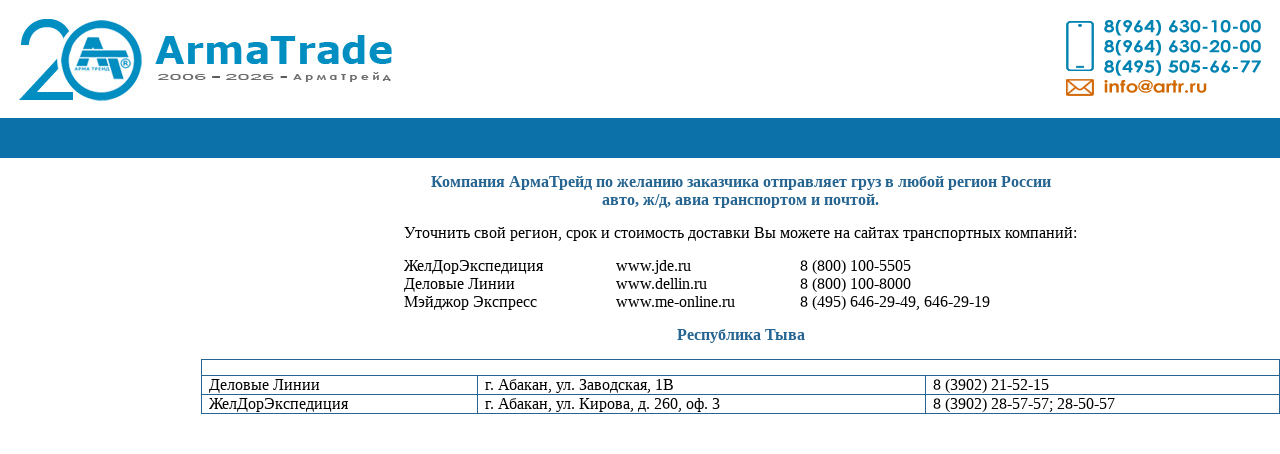

--- FILE ---
content_type: text/html; charset=windows-1251
request_url: https://artr.ru/General/Dostavka/ArmaTrade_Tuva.htm
body_size: 12165
content:
<html>

<head>
<!-- Yandex.Metrika counter -->
<script type="text/javascript" >
   (function(m,e,t,r,i,k,a){m[i]=m[i]||function(){(m[i].a=m[i].a||[]).push(arguments)};
   m[i].l=1*new Date();k=e.createElement(t),a=e.getElementsByTagName(t)[0],k.async=1,k.src=r,a.parentNode.insertBefore(k,a)})
   (window, document, "script", "https://mc.yandex.ru/metrika/tag.js", "ym");

   ym(88192832, "init", {
        clickmap:true,
        trackLinks:true,
        accurateTrackBounce:true
   });
</script>
<noscript><div><img src="https://mc.yandex.ru/watch/88192832" style="position:absolute; left:-9999px;" alt="" /></div></noscript>
<!-- /Yandex.Metrika counter -->
<meta http-equiv="Content-Language" content="ru">
<meta http-equiv="Content-Type" content="text/html; charset=windows-1251">
<title>Арма Трейд Доставка Республика Тыва</title>
<style>
<!--
TD {
	FONT-SIZE: 12px; FONT-FAMILY: Verdana
}
.leftpadding {
	PADDING-LEFT: 15px
}
table.MsoTableGrid
	{border:1.0pt solid windowtext;
	font-size:10.0pt;
	font-family:"Times New Roman";
	}
-->
</style>
<meta name="description" content="Арма Трейд Доставка Республика Тыва">
</head>

<body topmargin="0" leftmargin="0" rightmargin="0" bottommargin="0" marginwidth="0" marginheight="0" link="#0B71A8" vlink="#798186">

<table border="0" width="100%" cellspacing="0" cellpadding="0">
	<tr>
		<td background="../General_img/Logo/armalog02.jpg" height="118">
		<p align="right">
		<img border="0" src="../General_img/Tel_ArmaTrade.gif" width="292" height="77"></td>
	</tr>
	<tr>
		<td bgcolor="#0B71A8" height="40">
		<iframe name="I1" src="../ArmaTrade_Stroka.htm" height="27" width="100%" border="0" frameborder="0" marginwidth="1" marginheight="1" scrolling="no" align="middle">
		Ваш обозреватель не поддерживает встроенные рамки или он не настроен на их отображение.
		</iframe>
		</td>
	</tr>
	<tr>
		<td height="462">
		<table border="0" width="100%" cellpadding="0" height="629" cellspacing="0">
			<tr>
				<td width="201" valign="top" style="padding: 0">
				<iframe name="I2" src="../ArmaTrade_Menu.htm" marginwidth="1" marginheight="0" width="190" scrolling="no" align="middle" border="0" frameborder="0" height="618">
				Ваш обозреватель не поддерживает встроенные рамки или он не настроен на их отображение.
				</iframe>
				</td>
				<td valign="top">
				<table border="0" width="100%" id="table1" cellpadding="0" style="border-collapse: collapse">
					<tr>
						<td>&nbsp;</td>
					</tr>
					<tr>
						<td>
						<div align="center">
							<table border="0" cellpadding="0" style="border-collapse: collapse" id="table3">
								<tr>
									<td>
									<p align="center"><b>
									<font color="#266591" size="3">Компания АрмаТрейд по 
									желанию заказчика отправляет груз в любой 
									регион России <br>
									авто, ж/д, авиа транспортом и почтой.</font></b></td>
								</tr>
								<tr>
									<td>&nbsp;</td>
								</tr>
								<tr>
									<td>
									<div align="center">
										<table border="0" cellspacing="0" cellpadding="0">
											<tr>
												<td colspan="9">
												<p align="center"><font size="3">Уточнить свой регион, срок и стоимость 
									доставки&nbsp;Вы можете на сайтах транспортных 
									компаний:</font></td>
											</tr>
											<tr>
												<td>&nbsp;</td>
												<td>&nbsp;</td>
												<td>&nbsp;</td>
												<td>&nbsp;</td>
												<td>&nbsp;</td>
												<td>&nbsp;</td>
												<td>&nbsp;</td>
												<td>&nbsp;</td>
												<td>&nbsp;</td>
											</tr>
											<tr>
												<td><font size="3">ЖелДорЭкспедиция</font></td>
												<td>&nbsp;</td>
												<td>&nbsp;</td>
												<td>&nbsp;</td>
												<td><font size="3">
												<span lang="en-us">www.</span>jde.ru</font></td>
												<td>&nbsp;</td>
												<td>&nbsp;</td>
												<td>&nbsp;</td>
												<td><font size="3">8 (800) 
												100-5505</font></td>
											</tr>
											<tr>
												<td><font size="3">
												<span lang="en-us">Деловые Линии</span></font></td>
												<td>&nbsp;</td>
												<td>&nbsp;</td>
												<td>&nbsp;</td>
												<td><font size="3">
												<span lang="en-us">www.</span>dellin.ru</font></td>
												<td>&nbsp;</td>
												<td>&nbsp;</td>
												<td>&nbsp;</td>
												<td><font size="3">8 (800) 
												100-8000</font></td>
											</tr>
											<tr>
												<td><font size="3">Мэйджор 
												Экспресс</font></td>
												<td>&nbsp;</td>
												<td>&nbsp;</td>
												<td>&nbsp;</td>
												<td><font size="3">
												<span lang="en-us">www.</span>me-online.ru</font></td>
												<td>&nbsp;</td>
												<td>&nbsp;</td>
												<td>&nbsp;</td>
												<td><font size="3">
												<span lang="en-us">8 </span>(495) 
												646-29-49, 646-29-19</font></td>
											</tr>
										</table>
									</div>
									</td>
								</tr>
							</table>
						</div>
						</td>
					</tr>
					<tr>
						<td>
						&nbsp;</td>
					</tr>
					<tr>
						<td>
						<p align="center"><b>
						<font size="3" color="#266591">Республика Тыва</font></b></td>
					</tr>
					<tr>
						<td>&nbsp;</td>
					</tr>
					<tr>
						<td>
						<table class="MsoTableGrid" border="1" cellspacing="0" cellpadding="0" style="border-collapse: collapse; border: 1px none #266591" id="table4" width="100%">
							<tr>
								<td colspan="3" valign="top" style="border: 1.0pt solid #266591; padding-left: 5.4pt; padding-right: 5.4pt; padding-top: 0cm; padding-bottom: 0cm">
								&nbsp;</td>
							</tr>
							<tr>
								<td valign="top" style="border-style: solid; border-width: 1px; padding-left: 5.4pt; padding-right: 5.4pt; padding-top: 0cm; padding-bottom: 0cm" align="left" bordercolor="#266591">
								<font size="3">Деловые Линии</font></td>
								<td valign="top" style="border-style: solid; border-width: 1px; padding-left: 5.4pt; padding-right: 5.4pt; padding-top: 0cm; padding-bottom: 0cm" align="left" bordercolor="#266591">
								<font size="3">г. Абакан, ул. Заводская, 1В
								</font></td>
								<td valign="top" style="border-style: solid; border-width: 1px; padding-left: 5.4pt; padding-right: 5.4pt; padding-top: 0cm; padding-bottom: 0cm" align="left" bordercolor="#266591">
								<span lang="en-us"><font size="3">8</font></span><font size="3"> 
								(3902) 21-52-15 </font></td>
							</tr>
							<tr>
								<td valign="top" style="border-style: solid; border-width: 1px; padding-left: 5.4pt; padding-right: 5.4pt; padding-top: 0cm; padding-bottom: 0cm" align="left" bordercolor="#266591">
								<font size="3">ЖелДорЭкспедиция</font></td>
								<td valign="top" style="border-style: solid; border-width: 1px; padding-left: 5.4pt; padding-right: 5.4pt; padding-top: 0cm; padding-bottom: 0cm" align="left" bordercolor="#266591">
								<font size="3">г. Абакан, ул. Кирова, д. 260, оф. 
								3</font></td>
								<td valign="top" style="border-style: solid; border-width: 1px; padding-left: 5.4pt; padding-right: 5.4pt; padding-top: 0cm; padding-bottom: 0cm" align="left" bordercolor="#266591">
								<font size="3">8 (3902) 28-57-57; 28-50-57</font></td>
							</tr>
						</table>
						</td>
					</tr>
					<tr>
						<td>&nbsp;</td>
					</tr>
				</table>
				</td>
			</tr>
		</table>
		</td>
	</tr>
	<tr>
		<td height="19">
		<table border="0" width="100%" cellspacing="0" cellpadding="0">
			<tr>
				<td background="../General_img/Metki_perechen/wa2.jpg">&nbsp;</td>
			</tr>
		</table>
		</td>
	</tr>
	<tr>
		<td height="19" style="font-size: 12px; font-family: Verdana">
		<p align="center"><br>
		<font face="Arial Narrow" color="#798186" size="3">
		<a href="../../Pompa/ArmaTrade_pompa.htm"><font color="#798186">насосы</font></a> 
		/ <a href="../../Motor/ArmaTrade_Motor.htm"><font color="#798186">
		электродвигатели</font></a><font face="Arial Narrow" size="3"> / </font>
		<a href="../../Reducers/ArmaTrade_reducers.htm"><font color="#798186">редукторы</font></a><font face="Arial Narrow" size="3"> 
		/ </font><a href="../../Armatura/ArmaTrade_arma.htm"><font color="#798186">
		трубопроводная арматура</font></a><font face="Arial Narrow" size="3"> / </font>
		<a href="../../Armatura/Kompens/ArmaTrade_arma_kompens.htm">
		<font color="#798186">компенсаторы</font></a><font face="Arial Narrow" size="3"> 
		/ </font><a href="../../Armatura/Kounters/ArmaTrade_arma_kounters.htm">
		<font color="#798186">счетчики</font></a><font face="Arial Narrow" size="3"> 
		/ </font><a href="../../Armatura/Filters/ArmaTrade_arma_Filters.htm">
		<font color="#798186">фильтры</font></a><font face="Arial Narrow" size="3"> 
		/ </font><a href="../../Vent_Aero/Vent/ArmaTrade_vent.htm">
		<font color="#798186">вентиляторы</font></a><font face="Arial Narrow" size="3"> 
		/ </font><a href="../../Vent_Aero/Aero/ArmaTrade_aero.htm">
		<font color="#798186">отопительное оборудование</font></a><font face="Arial Narrow" size="3"><b>
		</b>/ <u><a href="../../General/ArmaTrade_Sitemap.htm"><font color="#798186">карта сайта</font></a></u></font><b><font face="Arial Narrow" size="3"><br>
		</font><br>
		<font face="Arial Narrow" size="3" color="#0B71A8">Copyright © 2006-2026 ООО &quot;АрмаТрейд&quot;. All rights reserved.<br>
&nbsp;</b></font><div align="center">

<table border="0" id="table12" cellspacing="0" cellpadding="0">
	<tr>
		<td align="center">&nbsp;<!-- Yandex.Metrika -->
<script src="//mc.yandex.ru/metrika/watch.js" type="text/javascript"></script>
<script type="text/javascript">
try { var yaCounter388992 = new Ya.Metrika(388992); } catch(e){}
</script>
<noscript><div style="position: absolute;"><img src="//mc.yandex.ru/watch/388992" alt="" /></div></noscript>
<!-- /Yandex.Metrika --></td>
		<td align="center">&nbsp;<!-- begin of Top100 code -->

<script id="top100Counter" type="text/javascript" src="https://counter.rambler.ru/top100.jcn?1608106"></script>
<noscript>
<a href="https://top100.rambler.ru/navi/1608106/">
<img src="https://counter.rambler.ru/top100.cnt?1608106" alt="Rambler's Top100" border="0" />
</a>

</noscript>
<!-- end of Top100 code --></td>
		<td align="center" valign="top"><!-- Rating Mail.ru counter -->
<script type="text/javascript">
var _tmr = window._tmr || (window._tmr = []);
_tmr.push({id: "1585355", type: "pageView", start: (new Date()).getTime()});
(function (d, w, id) {
  if (d.getElementById(id)) return;
  var ts = d.createElement("script"); ts.type = "text/javascript"; ts.async = true; ts.id = id;
  ts.src = "https://top-fwz1.mail.ru/js/code.js";
  var f = function () {var s = d.getElementsByTagName("script")[0]; s.parentNode.insertBefore(ts, s);};
  if (w.opera == "[object Opera]") { d.addEventListener("DOMContentLoaded", f, false); } else { f(); }
})(document, window, "topmailru-code");
</script><noscript><div>
<img src="https://top-fwz1.mail.ru/counter?id=1585355;js=na" style="border:0;position:absolute;left:-9999px;" alt="Top.Mail.Ru" />
</div></noscript>
<!-- //Rating Mail.ru counter -->
<!-- Rating Mail.ru logo -->
&nbsp;<a href="https://top.mail.ru/jump?from=1585355"><img src="https://top-fwz1.mail.ru/counter?id=1585355;t=431;l=1" style="border:0;" height="31" width="88" alt="Top.Mail.Ru" /></a>
<!-- //Rating Mail.ru logo -->
		</td>
		<td align="center">&nbsp;<!--LiveInternet counter--><script type="text/javascript"><!--
document.write("<a href='https://www.liveinternet.ru/click' "+
"target=_blank><img src='https://counter.yadro.ru/hit?t11.11;r"+
escape(document.referrer)+((typeof(screen)=="undefined")?"":
";s"+screen.width+"*"+screen.height+"*"+(screen.colorDepth?
screen.colorDepth:screen.pixelDepth))+";u"+escape(document.URL)+
";"+Math.random()+
"' alt='' title='LiveInternet: показано число просмотров за 24"+
" часа, посетителей за 24 часа и за сегодня' "+
"border=0 width=88 height=31><\/a>")//--></script><!--/LiveInternet--></td>
		<td align="center">&nbsp;<a href="https://yandex.ru/cy?base=0&amp;host=www.artr.ru/"><img src="https://www.yandex.ru/cycounter?www.artr.ru/" width="88" height="31" alt="Яндекс цитирования" border="0" /></a></td>
	</tr></td>

	</tr>
</table>

</body>

</html>
